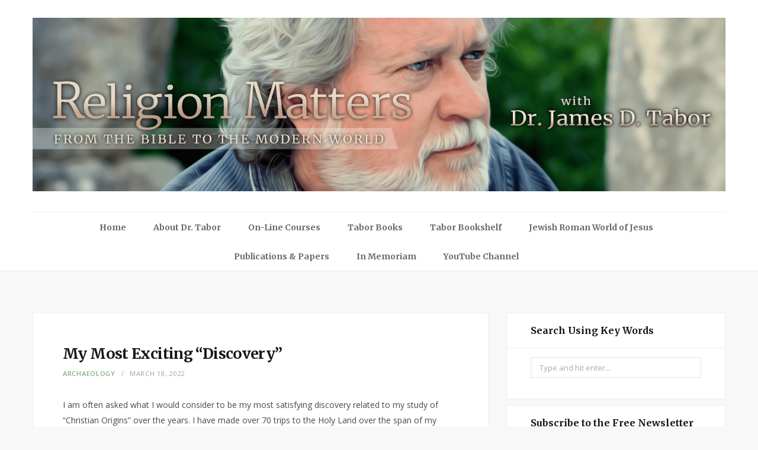

--- FILE ---
content_type: text/html; charset=UTF-8
request_url: https://jamestabor.com/my-most-exciting-discovery/
body_size: 10281
content:
<!DOCTYPE html><html lang="en-US"><head><meta charset="UTF-8" /><meta http-equiv="x-ua-compatible" content="ie=edge" /><meta name="viewport" content="width=device-width, initial-scale=1" /><link rel="stylesheet" media="print" onload="this.onload=null;this.media='all';" id="ao_optimized_gfonts" href="https://fonts.googleapis.com/css?family=Open+Sans%3A400%2C400italic%2C600%2C700%7CMerriweather%3A400%2C300italic%2C400italic%2C700&amp;display=swap"><link rel="pingback" href="https://jamestabor.com/xmlrpc.php" /><link rel="profile" href="http://gmpg.org/xfn/11" /><link media="all" href="https://jamestabor.com/wp-content/cache/autoptimize/css/autoptimize_8b3de5ba1b20f28077dbaf892c2178a3.css" rel="stylesheet"><title>My Most Exciting &#8220;Discovery&#8221; &#8211; TaborBlog</title><meta name='robots' content='max-image-preview:large' /><link rel='dns-prefetch' href='//stats.wp.com' /><link href='https://fonts.gstatic.com' crossorigin='anonymous' rel='preconnect' /><link rel="alternate" type="application/rss+xml" title="TaborBlog &raquo; Feed" href="https://jamestabor.com/feed/" /><link rel="alternate" type="application/rss+xml" title="TaborBlog &raquo; Comments Feed" href="https://jamestabor.com/comments/feed/" /> <script type="text/javascript" id="wpp-js" src="https://jamestabor.com/wp-content/plugins/wordpress-popular-posts/assets/js/wpp.min.js?ver=7.3.6" data-sampling="0" data-sampling-rate="100" data-api-url="https://jamestabor.com/wp-json/wordpress-popular-posts" data-post-id="7778" data-token="fd0d5bc656" data-lang="0" data-debug="0"></script> <link rel="alternate" type="application/rss+xml" title="TaborBlog &raquo; My Most Exciting &#8220;Discovery&#8221; Comments Feed" href="https://jamestabor.com/my-most-exciting-discovery/feed/" /> <script type="text/javascript" id="jquery-core-js-extra">var Sphere_Plugin = {"ajaxurl":"https:\/\/jamestabor.com\/wp-admin\/admin-ajax.php"};</script> <script type="text/javascript" defer='defer' src="https://jamestabor.com/wp-includes/js/jquery/jquery.min.js" id="jquery-core-js"></script> <script type="text/javascript" id="jetpack_related-posts-js-extra">var related_posts_js_options = {"post_heading":"h4"};</script> <script type="text/javascript" id="url-shortify-js-extra">var usParams = {"ajaxurl":"https:\/\/jamestabor.com\/wp-admin\/admin-ajax.php"};</script> <link rel="https://api.w.org/" href="https://jamestabor.com/wp-json/" /><link rel="alternate" title="JSON" type="application/json" href="https://jamestabor.com/wp-json/wp/v2/posts/7778" /><link rel="EditURI" type="application/rsd+xml" title="RSD" href="https://jamestabor.com/xmlrpc.php?rsd" /><link rel="canonical" href="https://jamestabor.com/my-most-exciting-discovery/" /><link rel='shortlink' href='https://jamestabor.com/?p=7778' /><link rel="alternate" title="oEmbed (JSON)" type="application/json+oembed" href="https://jamestabor.com/wp-json/oembed/1.0/embed?url=https%3A%2F%2Fjamestabor.com%2Fmy-most-exciting-discovery%2F" /><link rel="alternate" title="oEmbed (XML)" type="text/xml+oembed" href="https://jamestabor.com/wp-json/oembed/1.0/embed?url=https%3A%2F%2Fjamestabor.com%2Fmy-most-exciting-discovery%2F&#038;format=xml" /><meta name="cdp-version" content="1.5.0" /><meta property="og:type" content="article" /><meta property="og:title" content="My Most Exciting &#8220;Discovery&#8221;" /><meta property="og:url" content="https://jamestabor.com/my-most-exciting-discovery/" /><meta property="og:description" content="I am often asked what I would consider to be my most satisfying discovery related to my study of &#8220;Christian Origins&#8221; over the years. I have made over 70 trips to the Holy Land over the …" /><meta property="article:published_time" content="2022-03-19T01:30:23+00:00" /><meta property="article:modified_time" content="2022-03-19T01:32:20+00:00" /><meta property="og:site_name" content="TaborBlog" /><meta property="og:image" content="https://jamestabor.com/wp-content/uploads/2022/03/Balage-Wadi-el-Yabis-Watermarked.jpg" /><meta property="og:image:width" content="403" /><meta property="og:image:height" content="639" /><meta property="og:image:alt" content="" /><meta property="og:locale" content="en_US" /><meta name="twitter:text:title" content="My Most Exciting &#8220;Discovery&#8221;" /><meta name="twitter:image" content="https://jamestabor.com/wp-content/uploads/2022/03/Balage-Wadi-el-Yabis-Watermarked.jpg?w=640" /><meta name="twitter:card" content="summary_large_image" /><link rel="icon" href="https://jamestabor.com/wp-content/uploads/2015/12/cropped-JDT-Inteview-3-32x32.jpg" sizes="32x32" /><link rel="icon" href="https://jamestabor.com/wp-content/uploads/2015/12/cropped-JDT-Inteview-3-192x192.jpg" sizes="192x192" /><link rel="apple-touch-icon" href="https://jamestabor.com/wp-content/uploads/2015/12/cropped-JDT-Inteview-3-180x180.jpg" /><meta name="msapplication-TileImage" content="https://jamestabor.com/wp-content/uploads/2015/12/cropped-JDT-Inteview-3-270x270.jpg" /></head><body class="wp-singular post-template-default single single-post postid-7778 single-format-standard wp-theme-smart-blog right-sidebar "><div class="main-wrap"><header id="main-head" class="main-head alt-head"><div class="wrap"><div class="top-actions cf"><div class="menu-action"> <a href="#" class="action menu icon-hamburger inactive" title="Menu"></a></div></div><div class="title"> <a href="https://jamestabor.com/" title="TaborBlog" rel="home"> <img src="http://jamestabor.com/wp-content/uploads/2025/06/RM-wordpress-banner-1600x400-1.png" class="logo-image" alt="TaborBlog" /> </a></div></div><div class="nav-wrap wrap"><nav class="navigation" data-sticky-bar=""><div class="menu-top-bar-container"><ul id="menu-top-bar" class="menu"><li id="menu-item-8681" class="menu-item menu-item-type-custom menu-item-object-custom menu-item-home menu-item-8681"><a href="https://jamestabor.com">Home</a></li><li id="menu-item-8640" class="menu-item menu-item-type-post_type menu-item-object-page menu-item-8640"><a href="https://jamestabor.com/about-dr-tabor/">About Dr. Tabor</a></li><li id="menu-item-8998" class="menu-item menu-item-type-post_type menu-item-object-page menu-item-8998"><a href="https://jamestabor.com/on-line-courses/">On-Line Courses</a></li><li id="menu-item-8630" class="menu-item menu-item-type-post_type menu-item-object-page menu-item-8630"><a href="https://jamestabor.com/books/">Tabor Books</a></li><li id="menu-item-8623" class="menu-item menu-item-type-post_type menu-item-object-page menu-item-8623"><a href="https://jamestabor.com/book-recommendations/">Tabor Bookshelf</a></li><li id="menu-item-8624" class="menu-item menu-item-type-post_type menu-item-object-page menu-item-8624"><a href="https://jamestabor.com/the-jewish-roman-world-of-jesus/">Jewish Roman World of Jesus</a></li><li id="menu-item-8629" class="menu-item menu-item-type-post_type menu-item-object-page menu-item-8629"><a href="https://jamestabor.com/academic-papers/">Publications &#038; Papers</a></li><li id="menu-item-8632" class="menu-item menu-item-type-post_type menu-item-object-page menu-item-8632"><a href="https://jamestabor.com/in-memoriam/">In Memoriam</a></li><li id="menu-item-9222" class="menu-item menu-item-type-post_type menu-item-object-page menu-item-9222"><a href="https://jamestabor.com/youtube-channel/">YouTube Channel</a></li></ul></div></nav></div></header><div class="main wrap"><div class="ts-row cf"><div class="col-8 main-content cf"><article id="post-7778" class="the-post grid-box post-7778 post type-post status-publish format-standard has-post-thumbnail category-archaeology-news-general-information category-historical-jesus category-john-the-baptist" itemscope itemtype="http://schema.org/Article" data-gallery><header class="post-header cf"><h1 class="post-title" itemprop="name headline"> My Most Exciting &#8220;Discovery&#8221;</h1></header><div class="post-meta"> <span class="post-cat"> <a href="https://jamestabor.com/category/archaeology-news-general-information/">Archaeology</a></span> <span class="meta-sep"></span> <time class="post-date" itemprop="datePublished" datetime="2022-03-18T21:30:23-04:00">March 18, 2022</time></div><div class="post-content description cf" itemprop="articleBody"><p><span class="style-scope yt-formatted-string" dir="auto">I am often asked what I would consider to be my most satisfying discovery related to my study of &#8220;Christian Origins&#8221; over the years. I have made over 70 trips to the Holy Land over the span of my career&#8211;combining textual study with archaeological findings and geographical contexts. If I had to choose a single &#8220;discovery&#8221; it would be this one&#8211;based on my initial work in Jordan in 1992, along with four subsequent trips doing further research on this site. So far as I know, no one has put this together before, and in the ensuing decades I have become more and more convinced that what I present here remains highly plausible. This video is my first lecture on the topic in the late 1990s. Although the recording quality is outdated, the content is well captured&#8211;and it reflects the enthusiasm I experienced shortly after my second trip to this site. I will be converting the video that I took on this first visit to digital and will upload it soon as well. It is pretty exciting to watch&#8211;for me at least&#8211;and I hope for all of you. </span></p><p><iframe title="A Jesus Hideout in Jordan: Mapping Ancient Textual Traditions" width="668" height="501" src="https://www.youtube.com/embed/TLNvzuKhOjU?feature=oembed" frameborder="0" allow="accelerometer; autoplay; clipboard-write; encrypted-media; gyroscope; picture-in-picture" allowfullscreen></iframe></p><p><span class="style-scope yt-formatted-string" dir="auto">Some of the textual evidence I mention in the video, along with many more photos and illustrations, you can find on my Blog here: </span><a class="yt-simple-endpoint style-scope yt-formatted-string" dir="auto" spellcheck="false" href="https://jamestabor.com/a-jesus-hideout-in-jordan/" target="_blank" rel="nofollow noopener">&#8220;A Jesus Hideout in Jordan&#8221;</a></p><p><span class="style-scope yt-formatted-string" dir="auto">You can also download an academic presentation of the topic here:</span></p><p><span style="font-size: 14px;">&#8220;<a href="https://jamestabor.com/wp-content/uploads/2016/02/Wadi-el-Yabis-Pella-in-John-1.pdf">Wadi el-Yabis and the Elijah “Wadi Cherith” traditions in Relationship to John and Jesus in the Gospel of John</a></span></p><div class="sharedaddy sd-sharing-enabled"><div class="robots-nocontent sd-block sd-social sd-social-icon-text sd-sharing"><h3 class="sd-title">Share this:</h3><div class="sd-content"><ul><li class="share-facebook"><a rel="nofollow noopener noreferrer"
 data-shared="sharing-facebook-7778"
 class="share-facebook sd-button share-icon"
 href="https://jamestabor.com/my-most-exciting-discovery/?share=facebook"
 target="_blank"
 aria-labelledby="sharing-facebook-7778"
 > <span id="sharing-facebook-7778" hidden>Click to share on Facebook (Opens in new window)</span> <span>Facebook</span> </a></li><li class="share-x"><a rel="nofollow noopener noreferrer"
 data-shared="sharing-x-7778"
 class="share-x sd-button share-icon"
 href="https://jamestabor.com/my-most-exciting-discovery/?share=x"
 target="_blank"
 aria-labelledby="sharing-x-7778"
 > <span id="sharing-x-7778" hidden>Click to share on X (Opens in new window)</span> <span>X</span> </a></li><li class="share-reddit"><a rel="nofollow noopener noreferrer"
 data-shared="sharing-reddit-7778"
 class="share-reddit sd-button share-icon"
 href="https://jamestabor.com/my-most-exciting-discovery/?share=reddit"
 target="_blank"
 aria-labelledby="sharing-reddit-7778"
 > <span id="sharing-reddit-7778" hidden>Click to share on Reddit (Opens in new window)</span> <span>Reddit</span> </a></li><li class="share-bluesky"><a rel="nofollow noopener noreferrer"
 data-shared="sharing-bluesky-7778"
 class="share-bluesky sd-button share-icon"
 href="https://jamestabor.com/my-most-exciting-discovery/?share=bluesky"
 target="_blank"
 aria-labelledby="sharing-bluesky-7778"
 > <span id="sharing-bluesky-7778" hidden>Click to share on Bluesky (Opens in new window)</span> <span>Bluesky</span> </a></li><li class="share-telegram"><a rel="nofollow noopener noreferrer"
 data-shared="sharing-telegram-7778"
 class="share-telegram sd-button share-icon"
 href="https://jamestabor.com/my-most-exciting-discovery/?share=telegram"
 target="_blank"
 aria-labelledby="sharing-telegram-7778"
 > <span id="sharing-telegram-7778" hidden>Click to share on Telegram (Opens in new window)</span> <span>Telegram</span> </a></li><li class="share-jetpack-whatsapp"><a rel="nofollow noopener noreferrer"
 data-shared="sharing-whatsapp-7778"
 class="share-jetpack-whatsapp sd-button share-icon"
 href="https://jamestabor.com/my-most-exciting-discovery/?share=jetpack-whatsapp"
 target="_blank"
 aria-labelledby="sharing-whatsapp-7778"
 > <span id="sharing-whatsapp-7778" hidden>Click to share on WhatsApp (Opens in new window)</span> <span>WhatsApp</span> </a></li><li class="share-end"></li></ul></div></div></div><div id='jp-relatedposts' class='jp-relatedposts' ><h3 class="jp-relatedposts-headline"><em>Related</em></h3></div></div><div class="post-footer cf"><div class="tag-share cf"><div class="post-tags"></div><div class="post-share"> <span class="counters"> <a href="#" class="count count-link count-heart" data-id="7778"><i class="icon icon-heart-1"></i><span class="number">1</span></a> <span class="count count-share"><i class="icon icon-share-1"></i>0</span> </span><div class="post-share-icons cf"> <a href="http://www.facebook.com/sharer.php?u=https%3A%2F%2Fjamestabor.com%2Fmy-most-exciting-discovery%2F" target="_blank" class="link" title="Share on Facebook"><i class="icon icon-facebook"></i></a> <a href="http://twitter.com/home?status=https%3A%2F%2Fjamestabor.com%2Fmy-most-exciting-discovery%2F" target="_blank" class="link" title="Share on Twitter"><i class="icon icon-twitter"></i></a> <a href="http://plus.google.com/share?url=https%3A%2F%2Fjamestabor.com%2Fmy-most-exciting-discovery%2F" target="_blank" class="link" title="Share on Google+"><i class="icon icon-gplus"></i></a></div></div></div></div></article><section class="related-posts"><h4 class="heading common-heading">Related Articles</h4><div class="navigate"></div><div class="posts"><article class="grid-box post" itemscope itemtype="http://schema.org/Article"> <a href="https://jamestabor.com/a-historical-behind-the-scenes-look-beyond-silent-night-and-christmas-mythology/" title="A Historical, &#8220;Behind the Scenes&#8221; Look Beyond &#8220;Silent Night&#8221; and Christmas Mythology" class="image-link" itemprop="url"> <img width="270" height="180" src="https://jamestabor.com/wp-content/uploads/2025/12/Screenshot-2025-12-23-at-6.23.38-PM-270x180.jpg" class="image wp-post-image" alt="" title="A Historical, &#8220;Behind the Scenes&#8221; Look Beyond &#8220;Silent Night&#8221; and Christmas Mythology" itemprop="image" decoding="async" srcset="https://jamestabor.com/wp-content/uploads/2025/12/Screenshot-2025-12-23-at-6.23.38-PM-270x180.jpg 270w, https://jamestabor.com/wp-content/uploads/2025/12/Screenshot-2025-12-23-at-6.23.38-PM-770x515.jpg 768w, https://jamestabor.com/wp-content/uploads/2025/12/Screenshot-2025-12-23-at-6.23.38-PM-369x246.jpg 369w, https://jamestabor.com/wp-content/uploads/2025/12/Screenshot-2025-12-23-at-6.23.38-PM-99x66.jpg 99w" sizes="(max-width: 270px) 100vw, 270px" /> </a><div class="content"><h3 class="post-title" itemprop="name headline"><a href="https://jamestabor.com/a-historical-behind-the-scenes-look-beyond-silent-night-and-christmas-mythology/" class="post-link">A Historical, &#8220;Behind the Scenes&#8221; Look Beyond &#8220;Silent Night&#8221; and Christmas Mythology</a></h3><div class="post-meta"> <span class="post-cat"> <a href="https://jamestabor.com/category/2nd-temple-judaism/">2nd Temple Judaism</a></span> <span class="meta-sep"></span> <time class="post-date" itemprop="datePublished" datetime="2025-12-23T18:22:44-05:00">December 23, 2025</time></div></div></article ><article class="grid-box post" itemscope itemtype="http://schema.org/Article"> <a href="https://jamestabor.com/what-was-the-jesus-movement-like-before-paul/" title="What Was the Jesus Movement Like Before Paul?" class="image-link" itemprop="url"> <img width="270" height="180" src="https://jamestabor.com/wp-content/uploads/2025/12/Christianity-Before-Paul-Thumbnail-MPV-Course-270x180.jpg" class="image wp-post-image" alt="" title="What Was the Jesus Movement Like Before Paul?" itemprop="image" decoding="async" srcset="https://jamestabor.com/wp-content/uploads/2025/12/Christianity-Before-Paul-Thumbnail-MPV-Course-270x180.jpg 270w, https://jamestabor.com/wp-content/uploads/2025/12/Christianity-Before-Paul-Thumbnail-MPV-Course-770x515.jpg 769w, https://jamestabor.com/wp-content/uploads/2025/12/Christianity-Before-Paul-Thumbnail-MPV-Course-369x246.jpg 369w, https://jamestabor.com/wp-content/uploads/2025/12/Christianity-Before-Paul-Thumbnail-MPV-Course-99x66.jpg 99w" sizes="(max-width: 270px) 100vw, 270px" /> </a><div class="content"><h3 class="post-title" itemprop="name headline"><a href="https://jamestabor.com/what-was-the-jesus-movement-like-before-paul/" class="post-link">What Was the Jesus Movement Like Before Paul?</a></h3><div class="post-meta"> <span class="post-cat"> <a href="https://jamestabor.com/category/2nd-temple-judaism/">2nd Temple Judaism</a></span> <span class="meta-sep"></span> <time class="post-date" itemprop="datePublished" datetime="2025-12-16T10:18:03-05:00">December 16, 2025</time></div></div></article ><article class="grid-box post" itemscope itemtype="http://schema.org/Article"> <a href="https://jamestabor.com/what-are-the-methods-and-assumptions-of-the-academic-quest-for-the-historical-jesus/" title="What are the Methods and Assumptions of the Academic &#8220;Quest for the historical Jesus&#8217;?" class="image-link" itemprop="url"> <img width="270" height="179" src="https://jamestabor.com/wp-content/uploads/2025/12/Making-of-Messiah-270x180.jpg" class="image wp-post-image" alt="" title="What are the Methods and Assumptions of the Academic &#8220;Quest for the historical Jesus&#8217;?" itemprop="image" decoding="async" loading="lazy" srcset="https://jamestabor.com/wp-content/uploads/2025/12/Making-of-Messiah-270x180.jpg 270w, https://jamestabor.com/wp-content/uploads/2025/12/Making-of-Messiah-770x515.jpg 770w, https://jamestabor.com/wp-content/uploads/2025/12/Making-of-Messiah-369x246.jpg 369w, https://jamestabor.com/wp-content/uploads/2025/12/Making-of-Messiah-99x66.jpg 99w" sizes="auto, (max-width: 270px) 100vw, 270px" /> </a><div class="content"><h3 class="post-title" itemprop="name headline"><a href="https://jamestabor.com/what-are-the-methods-and-assumptions-of-the-academic-quest-for-the-historical-jesus/" class="post-link">What are the Methods and Assumptions of the Academic &#8220;Quest for the historical Jesus&#8217;?</a></h3><div class="post-meta"> <span class="post-cat"> <a href="https://jamestabor.com/category/2nd-temple-judaism/">2nd Temple Judaism</a></span> <span class="meta-sep"></span> <time class="post-date" itemprop="datePublished" datetime="2025-12-08T18:40:47-05:00">December 8, 2025</time></div></div></article ><article class="grid-box post" itemscope itemtype="http://schema.org/Article"> <a href="https://jamestabor.com/marys-message-then-and-now/" title="Mary&#8217;s Message&#8211;Then and Now!" class="image-link" itemprop="url"> <img width="270" height="179" src="https://jamestabor.com/wp-content/uploads/2025/10/Missing-Pieces-Mary-1-270x180.jpg" class="image wp-post-image" alt="" title="Mary&#8217;s Message&#8211;Then and Now!" itemprop="image" decoding="async" loading="lazy" srcset="https://jamestabor.com/wp-content/uploads/2025/10/Missing-Pieces-Mary-1-270x180.jpg 270w, https://jamestabor.com/wp-content/uploads/2025/10/Missing-Pieces-Mary-1-770x515.jpg 770w, https://jamestabor.com/wp-content/uploads/2025/10/Missing-Pieces-Mary-1-369x246.jpg 369w, https://jamestabor.com/wp-content/uploads/2025/10/Missing-Pieces-Mary-1-99x66.jpg 99w" sizes="auto, (max-width: 270px) 100vw, 270px" /> </a><div class="content"><h3 class="post-title" itemprop="name headline"><a href="https://jamestabor.com/marys-message-then-and-now/" class="post-link">Mary&#8217;s Message&#8211;Then and Now!</a></h3><div class="post-meta"> <span class="post-cat"> <a href="https://jamestabor.com/category/2nd-temple-judaism/">2nd Temple Judaism</a></span> <span class="meta-sep"></span> <time class="post-date" itemprop="datePublished" datetime="2025-11-19T16:56:10-05:00">November 19, 2025</time></div></div></article ><article class="grid-box post" itemscope itemtype="http://schema.org/Article"> <a href="https://jamestabor.com/dont-miss-this-one-my-first-interview-on-the-lost-mary-with-a-woman-scholar/" title="Don&#8217;t Miss This One: My First Interview on &#8220;The Lost Mary&#8221; with a Woman Scholar" class="image-link" itemprop="url"> <img width="270" height="179" src="https://jamestabor.com/wp-content/uploads/2025/11/Screenshot-2025-11-11-at-1.43.23-PM-270x180.jpg" class="image wp-post-image" alt="" title="Don&#8217;t Miss This One: My First Interview on &#8220;The Lost Mary&#8221; with a Woman Scholar" itemprop="image" decoding="async" loading="lazy" srcset="https://jamestabor.com/wp-content/uploads/2025/11/Screenshot-2025-11-11-at-1.43.23-PM-270x180.jpg 270w, https://jamestabor.com/wp-content/uploads/2025/11/Screenshot-2025-11-11-at-1.43.23-PM-770x515.jpg 770w, https://jamestabor.com/wp-content/uploads/2025/11/Screenshot-2025-11-11-at-1.43.23-PM-369x246.jpg 369w, https://jamestabor.com/wp-content/uploads/2025/11/Screenshot-2025-11-11-at-1.43.23-PM-99x66.jpg 99w" sizes="auto, (max-width: 270px) 100vw, 270px" /> </a><div class="content"><h3 class="post-title" itemprop="name headline"><a href="https://jamestabor.com/dont-miss-this-one-my-first-interview-on-the-lost-mary-with-a-woman-scholar/" class="post-link">Don&#8217;t Miss This One: My First Interview on &#8220;The Lost Mary&#8221; with a Woman Scholar</a></h3><div class="post-meta"> <span class="post-cat"> <a href="https://jamestabor.com/category/2nd-temple-judaism/">2nd Temple Judaism</a></span> <span class="meta-sep"></span> <time class="post-date" itemprop="datePublished" datetime="2025-11-11T13:15:37-05:00">November 11, 2025</time></div></div></article ><article class="grid-box post" itemscope itemtype="http://schema.org/Article"> <a href="https://jamestabor.com/assembling-the-missing-puzzle-pieces-on-jesus-mother-mary/" title="Assembling the Missing Puzzle Pieces on Jesus&#8217; Mother Mary" class="image-link" itemprop="url"> <img width="270" height="179" src="https://jamestabor.com/wp-content/uploads/2025/10/Missing-Pieces-Mary-270x180.jpg" class="image wp-post-image" alt="" title="Assembling the Missing Puzzle Pieces on Jesus&#8217; Mother Mary" itemprop="image" decoding="async" loading="lazy" srcset="https://jamestabor.com/wp-content/uploads/2025/10/Missing-Pieces-Mary-270x180.jpg 270w, https://jamestabor.com/wp-content/uploads/2025/10/Missing-Pieces-Mary-770x515.jpg 770w, https://jamestabor.com/wp-content/uploads/2025/10/Missing-Pieces-Mary-369x246.jpg 369w, https://jamestabor.com/wp-content/uploads/2025/10/Missing-Pieces-Mary-99x66.jpg 99w" sizes="auto, (max-width: 270px) 100vw, 270px" /> </a><div class="content"><h3 class="post-title" itemprop="name headline"><a href="https://jamestabor.com/assembling-the-missing-puzzle-pieces-on-jesus-mother-mary/" class="post-link">Assembling the Missing Puzzle Pieces on Jesus&#8217; Mother Mary</a></h3><div class="post-meta"> <span class="post-cat"> <a href="https://jamestabor.com/category/2nd-temple-judaism/">2nd Temple Judaism</a></span> <span class="meta-sep"></span> <time class="post-date" itemprop="datePublished" datetime="2025-10-21T13:11:19-04:00">October 21, 2025</time></div></div></article ></div></section><div class="comments"><div id="comments" class="grid-box comments-area"><p class="no-comments">Comments are closed.</p></div></div></div><aside class="col-4 sidebar"><ul><li id="search-3" class="grid-box widget widget_search"><h5 class="widget-title">Search Using Key Words</h5><form method="get" class="search-form" action="https://jamestabor.com/"> <label> <span class="screen-reader-text">Search for:</span> <input type="search" class="search-field" placeholder="Type and hit enter..." value="" name="s" title="Search for:" /> </label> <button type="submit" class="search-submit"><i class="icon icon-search"></i></button></form></li><li id="text-4" class="grid-box widget widget_text"><h5 class="widget-title">Subscribe to the Free Newsletter from Dr. Tabor</h5><div class="textwidget"><p>You can sign up here for email updates and information regarding Dr. Tabor's Blog and Youtube posts, publications, events, and various newsworthy items. Email addresses are confidential, secure, and are never shared or sold.</p><p> <script type="text/javascript" src="//app.icontact.com/icp/static/form/javascripts/validation-captcha.js"></script></p><p><script type="text/javascript" src="//app.icontact.com/icp/static/form/javascripts/tracking.js"></script></p><link rel="stylesheet" type="text/css" href="//app.icontact.com/icp/static/human/css/signupBuilder/formGlobalStyles.css"><form id="ic_signupform" captcha-key="6LeCZCcUAAAAALhxcQ5fN80W6Wa2K3GqRQK6WRjA" captcha-theme="light" new-captcha="true" method="POST" action="https://app.icontact.com/icp/core/~jdtabor/mycontacts/signup/designer/form/?id=168&cid=1621617&lid=2483"><div class="elcontainer generous stacked left-aligned"><div class="form-header"><h3>Sign Up Here</h3></div><div class="sortables"><div class="formEl fieldtype-input required" style="display: inline-block; width: 100%;" data-validation-type="1" data-label="Email"><label>Email<span class="indicator required">*</span></label><input type="text" maxlength="150" placeholder="" name="data[email]"></div><div class="formEl fieldtype-input" style="display: inline-block; width: 100%;" data-validation-type="1" data-label="First Name"><label>First Name<span class="indicator required">*</span></label><input type="text" maxlength="150" placeholder="" name="data[fname]"></div><div class="formEl fieldtype-input" style="display: inline-block; width: 100%;" data-validation-type="1" data-label="Last Name"><label>Last Name<span class="indicator required">*</span></label><input type="text" maxlength="150" placeholder="" name="data[lname]"></div><div class="formEl fieldtype-checkbox required" dataname="listGroups" style="display: none; width: 100%;" data-validation-type="1" data-label="Lists"><h3>Lists<span class="indicator required">*</span></h3><div class="option-container"><label class="checkbox"><input type="checkbox" alt="" name="data[listGroups][]" value="3225" checked="checked">Untitled</label></div></div><div class="submit-container"><input type="submit" value="Submit" class="btn btn-submit"></div></div><div class="hidden-container"></div></div></form><p><img src="//app.icontact.com/icp/core/signup/tracking.gif?id=168&cid=1621617&lid=2483"/></p></div></li><li id="patreon_sidebar_site_widget-2" class="grid-box widget widget_patreon_sidebar_site_widget"><h5 class="widget-title"> Special Access to Latest Projects</h5><div style="text-align: center !important;font-size: 18px;margin-top: 10px;margin-bottom: 10px;"> Support Tabor Research on Patreon!</div><div class="cb_p6_patreon_site_widget" style="text-align:center !important;"><a rel="nofollow" href="https://www.patreon.com/jamesdtabor?utm_content=site_sidebar_widget&utm_medium=patron_button_and_widgets_plugin&utm_campaign=&utm_term=&utm_source=https://jamestabor.com/my-most-exciting-discovery/" aria-label="Click to become a patron at Patreon!"><img style="margin-top: 10px;margin-bottom: 10px;max-width:200px;width:100%;height:auto;" src="https://jamestabor.com/wp-content/plugins/patron-button-and-widgets-by-codebard/images/become_a_patron_button.png" alt="Become a patron at Patreon!"></a></div></li><li id="blog_subscription-4" class="grid-box widget widget_blog_subscription jetpack_subscription_widget"><h5 class="widget-title">Sign Up for Notifications of New BlogPosts</h5><div class="wp-block-jetpack-subscriptions__container"><form action="#" method="post" accept-charset="utf-8" id="subscribe-blog-blog_subscription-4"
 data-blog="10926560"
 data-post_access_level="everybody" ><div id="subscribe-text"><p>Don't miss the latest...you will receive an email notification whenever something new is posted on this blog.</p></div><p id="subscribe-email"> <label id="jetpack-subscribe-label"
 class="screen-reader-text"
 for="subscribe-field-blog_subscription-4"> Email Address </label> <input type="email" name="email" autocomplete="email" required="required"
 value=""
 id="subscribe-field-blog_subscription-4"
 placeholder="Email Address"
 /></p><p id="subscribe-submit"
 > <input type="hidden" name="action" value="subscribe"/> <input type="hidden" name="source" value="https://jamestabor.com/my-most-exciting-discovery/"/> <input type="hidden" name="sub-type" value="widget"/> <input type="hidden" name="redirect_fragment" value="subscribe-blog-blog_subscription-4"/> <input type="hidden" id="_wpnonce" name="_wpnonce" value="5dc79719e8" /><input type="hidden" name="_wp_http_referer" value="/my-most-exciting-discovery/" /> <button type="submit"
 class="wp-block-button__link"
 name="jetpack_subscriptions_widget"
 > Subscribe </button></p></form><div class="wp-block-jetpack-subscriptions__subscount"> Join 2,292 other subscribers</div></div></li><li id="categories-3" class="grid-box widget widget_categories"><h5 class="widget-title">Index of Posts Dropdown Menu</h5><form action="https://jamestabor.com" method="get"><label class="screen-reader-text" for="cat">Index of Posts Dropdown Menu</label><select  name='cat' id='cat' class='postform'><option value='-1'>Select Category</option><option class="level-0" value="45">2nd Temple Judaism&nbsp;&nbsp;(248)</option><option class="level-0" value="67">Academic Study of Religions&nbsp;&nbsp;(62)</option><option class="level-0" value="88">Ancient Hebrew History&nbsp;&nbsp;(34)</option><option class="level-0" value="90">Ancient Inscriptions&nbsp;&nbsp;(8)</option><option class="level-0" value="114">Ancient Languages&nbsp;&nbsp;(8)</option><option class="level-0" value="9">Apocalypticism&nbsp;&nbsp;(123)</option><option class="level-0" value="109">Apocrypha/Apocryphal&nbsp;&nbsp;(2)</option><option class="level-0" value="10">Archaeology&nbsp;&nbsp;(119)</option><option class="level-0" value="86">Ascent to Heaven&nbsp;&nbsp;(16)</option><option class="level-0" value="99">Astrology and Magic&nbsp;&nbsp;(3)</option><option class="level-0" value="85">Baptism&nbsp;&nbsp;(1)</option><option class="level-0" value="11">Bible&nbsp;&nbsp;(23)</option><option class="level-0" value="123">Bible Translation&nbsp;&nbsp;(6)</option><option class="level-0" value="71">Bible Translations&nbsp;&nbsp;(14)</option><option class="level-0" value="12">Biblical Expositions&nbsp;&nbsp;(87)</option><option class="level-0" value="59">Biblical News Stories&nbsp;&nbsp;(5)</option><option class="level-0" value="75">Biblical Studies&nbsp;&nbsp;(33)</option><option class="level-0" value="13">Book Review&nbsp;&nbsp;(33)</option><option class="level-0" value="14">Christian Origins&nbsp;&nbsp;(346)</option><option class="level-0" value="79">Christology&nbsp;&nbsp;(33)</option><option class="level-0" value="98">Courses&nbsp;&nbsp;(11)</option><option class="level-0" value="15">Culture&nbsp;&nbsp;(4)</option><option class="level-0" value="16">Dead Sea Scrolls&nbsp;&nbsp;(64)</option><option class="level-0" value="42">Death and Resurrection&nbsp;&nbsp;(44)</option><option class="level-0" value="97">Diet &amp; Lifestyle&nbsp;&nbsp;(1)</option><option class="level-0" value="84">Divine Men&nbsp;&nbsp;(5)</option><option class="level-0" value="115">Egyptian Religion&nbsp;&nbsp;(1)</option><option class="level-0" value="92">Eschatology&nbsp;&nbsp;(28)</option><option class="level-0" value="95">Essenes&nbsp;&nbsp;(5)</option><option class="level-0" value="17">Event&nbsp;&nbsp;(28)</option><option class="level-0" value="7">Family of Jesus&nbsp;&nbsp;(59)</option><option class="level-0" value="56">Festivals&nbsp;&nbsp;(12)</option><option class="level-0" value="54">Gallery&nbsp;&nbsp;(2)</option><option class="level-0" value="18">General&nbsp;&nbsp;(2)</option><option class="level-0" value="73">Genesis&nbsp;&nbsp;(6)</option><option class="level-0" value="106">Gnosticism&nbsp;&nbsp;(2)</option><option class="level-0" value="113">Gospel of John&nbsp;&nbsp;(7)</option><option class="level-0" value="65">Gospel Research&nbsp;&nbsp;(56)</option><option class="level-0" value="19">Greco-Roman Culture&nbsp;&nbsp;(26)</option><option class="level-0" value="20">Hebrew Bible&nbsp;&nbsp;(65)</option><option class="level-0" value="82">Hellenistic&nbsp;&nbsp;(1)</option><option class="level-0" value="110">Hellenistic Dualism&nbsp;&nbsp;(13)</option><option class="level-0" value="83">Hellenistic Religions&nbsp;&nbsp;(20)</option><option class="level-0" value="4">Historical Jesus&nbsp;&nbsp;(164)</option><option class="level-0" value="48">History of Jerusalem&nbsp;&nbsp;(33)</option><option class="level-0" value="44">In Memoriam&nbsp;&nbsp;(22)</option><option class="level-0" value="122">Islam&nbsp;&nbsp;(1)</option><option class="level-0" value="22">James Brother of Jesus&nbsp;&nbsp;(49)</option><option class="level-0" value="8">James Ossuary&nbsp;&nbsp;(20)</option><option class="level-0" value="23">Jesus Discovery&nbsp;&nbsp;(41)</option><option class="level-0" value="24">Jesus Dynasty&nbsp;&nbsp;(42)</option><option class="level-0" value="55">Jesus Family&nbsp;&nbsp;(35)</option><option class="level-0" value="66">Jewish Burial&nbsp;&nbsp;(23)</option><option class="level-0" value="25">Jewish Christianity&nbsp;&nbsp;(26)</option><option class="level-0" value="80">Jewish Roman World of Jesus&nbsp;&nbsp;(2)</option><option class="level-0" value="26">John the Baptist&nbsp;&nbsp;(27)</option><option class="level-0" value="27">Judaism&nbsp;&nbsp;(66)</option><option class="level-0" value="94">Mandeans&nbsp;&nbsp;(1)</option><option class="level-0" value="28">Mary Magdalene&nbsp;&nbsp;(22)</option><option class="level-0" value="3">Mary Mother of Jesus&nbsp;&nbsp;(52)</option><option class="level-0" value="91">Masada&nbsp;&nbsp;(1)</option><option class="level-0" value="47">Messianism&nbsp;&nbsp;(43)</option><option class="level-0" value="118">Modern Middle East History&nbsp;&nbsp;(6)</option><option class="level-0" value="89">Monthly Newsletter&nbsp;&nbsp;(2)</option><option class="level-0" value="121">New Tabor Research&nbsp;&nbsp;(16)</option><option class="level-0" value="108">New Testament&nbsp;&nbsp;(15)</option><option class="level-0" value="40">News&nbsp;&nbsp;(8)</option><option class="level-0" value="30">Pantera&nbsp;&nbsp;(20)</option><option class="level-0" value="120">Patreon&nbsp;&nbsp;(2)</option><option class="level-0" value="5">Paul&nbsp;&nbsp;(78)</option><option class="level-0" value="43">Personal&nbsp;&nbsp;(22)</option><option class="level-0" value="31">Philosophical&nbsp;&nbsp;(20)</option><option class="level-0" value="87">Poety&nbsp;&nbsp;(1)</option><option class="level-0" value="74">Profound Poetic&nbsp;&nbsp;(3)</option><option class="level-0" value="33">Religious Studies&nbsp;&nbsp;(10)</option><option class="level-0" value="96">Resurrection of Jesus&nbsp;&nbsp;(19)</option><option class="level-0" value="69">Resurrection of the Dead&nbsp;&nbsp;(29)</option><option class="level-0" value="46">Roman World&nbsp;&nbsp;(12)</option><option class="level-0" value="34">Science&nbsp;&nbsp;(7)</option><option class="level-0" value="77">Shapira Scrolls&nbsp;&nbsp;(17)</option><option class="level-0" value="107">Tabor Books&nbsp;&nbsp;(13)</option><option class="level-0" value="35">Tabor&#8217;s Blog&nbsp;&nbsp;(6)</option><option class="level-0" value="36">Talpiot Jesus Family Tomb&nbsp;&nbsp;(54)</option><option class="level-0" value="81">Teachings of Jesus&nbsp;&nbsp;(9)</option><option class="level-0" value="70">Textual Criticism&nbsp;&nbsp;(5)</option><option class="level-0" value="116">The Holy Land&nbsp;&nbsp;(5)</option><option class="level-0" value="117">The Jewish Experience&nbsp;&nbsp;(8)</option><option class="level-0" value="37">Theology&nbsp;&nbsp;(4)</option><option class="level-0" value="76">Tours&nbsp;&nbsp;(8)</option><option class="level-0" value="1">Uncategorized&nbsp;&nbsp;(31)</option><option class="level-0" value="57">Waco&nbsp;&nbsp;(22)</option><option class="level-0" value="72">Women and Gender&nbsp;&nbsp;(6)</option><option class="level-0" value="58">Worship&nbsp;&nbsp;(5)</option><option class="level-0" value="78">Youtube&nbsp;&nbsp;(4)</option> </select></form><script type="text/javascript">(function() {
	var dropdown = document.getElementById( "cat" );
	function onCatChange() {
		if ( dropdown.options[ dropdown.selectedIndex ].value > 0 ) {
			dropdown.parentNode.submit();
		}
	}
	dropdown.onchange = onCatChange;
})();</script> </li><li id="custom_html-2" class="widget_text grid-box widget widget_custom_html"><h5 class="widget-title">SSL Security Certificate Installed</h5><div class="textwidget custom-html-widget"><img alt="Sectigo Trust Seal" src="http://jamestabor.com/wp-content/uploads/2021/05/sectigo_trust_seal_md_2x.png" width="160" height="63"/></div></li></ul></aside></div></div><div class="post-nav-overlay previous cf"> <a href="https://jamestabor.com/the-house-inside-my-head-i-just-preordered-this-new-book/" title="Previous Post" class="nav-icon"> <i class="icon icon-left-open-big"></i> </a> <span class="content"> <a href="https://jamestabor.com/the-house-inside-my-head-i-just-preordered-this-new-book/" class="common-heading"> <img width="270" height="180" src="https://jamestabor.com/wp-content/uploads/2022/03/TheHouseInsideMyHead-270x180.jpeg" class="attachment-post-thumbnail size-post-thumbnail wp-post-image" alt="" decoding="async" loading="lazy" srcset="https://jamestabor.com/wp-content/uploads/2022/03/TheHouseInsideMyHead-270x180.jpeg 270w, https://jamestabor.com/wp-content/uploads/2022/03/TheHouseInsideMyHead-369x246.jpeg 369w, https://jamestabor.com/wp-content/uploads/2022/03/TheHouseInsideMyHead-99x66.jpeg 99w" sizes="auto, (max-width: 270px) 100vw, 270px" /> <span class="the-title">The House Inside My Head&#8211;I Just Preordered this New Book!</span> </a> </span></div><div class="post-nav-overlay next cf"> <a href="https://jamestabor.com/is-there-any-credible-archaeological-evidence-for-the-earliest-followers-of-jesus/" title="Next Post" class="nav-icon"> <i class="icon icon-right-open-big"></i> </a> <span class="content"> <a href="https://jamestabor.com/is-there-any-credible-archaeological-evidence-for-the-earliest-followers-of-jesus/" class="common-heading"> <span class="the-title">Is There Any Credible Archaeological Evidence for the Earliest Followers of Jesus?</span> <img width="270" height="180" src="https://jamestabor.com/wp-content/uploads/2022/03/Yeshua-Fish-RD-270x180.jpeg" class="attachment-post-thumbnail size-post-thumbnail wp-post-image" alt="" decoding="async" loading="lazy" srcset="https://jamestabor.com/wp-content/uploads/2022/03/Yeshua-Fish-RD-270x180.jpeg 270w, https://jamestabor.com/wp-content/uploads/2022/03/Yeshua-Fish-RD-300x200.jpeg 300w, https://jamestabor.com/wp-content/uploads/2022/03/Yeshua-Fish-RD-1024x683.jpeg 1024w, https://jamestabor.com/wp-content/uploads/2022/03/Yeshua-Fish-RD-1536x1024.jpeg 1536w, https://jamestabor.com/wp-content/uploads/2022/03/Yeshua-Fish-RD-2048x1365.jpeg 2048w, https://jamestabor.com/wp-content/uploads/2022/03/Yeshua-Fish-RD-770x515.jpeg 770w, https://jamestabor.com/wp-content/uploads/2022/03/Yeshua-Fish-RD-369x246.jpeg 369w, https://jamestabor.com/wp-content/uploads/2022/03/Yeshua-Fish-RD-99x66.jpeg 99w, https://jamestabor.com/wp-content/uploads/2022/03/Yeshua-Fish-RD.jpeg 1386w" sizes="auto, (max-width: 270px) 100vw, 270px" /> </a> </span></div><footer class="main-footer"><section class="lower-footer cf"><div class="wrap"><p class="copyright">© Copyright 2024 James Tabor | Hosted by <a href="http://www.artiosmedia.com" target="_blank">Artios Media</a> | <a href="https://themeforest.net/item/blog-theme-smartblog/13544895" target="_blank">SmartBlog</a> 1.2.0 by Themesphere</p><div class="to-top"> <a href="#" class="back-to-top"><i class="icon-up-open-mini"></i> Top</a></div></div></section></footer></div><div class="mobile-menu-container off-canvas"><div class="close"> <a href="#"><span>Navigate</span><i class="icon icon-cancel"></i></a></div><ul class="mobile-menu"></ul></div> <script type="speculationrules">{"prefetch":[{"source":"document","where":{"and":[{"href_matches":"\/*"},{"not":{"href_matches":["\/wp-*.php","\/wp-admin\/*","\/wp-content\/uploads\/*","\/wp-content\/*","\/wp-content\/plugins\/*","\/wp-content\/themes\/smart-blog\/*","\/*\\?(.+)"]}},{"not":{"selector_matches":"a[rel~=\"nofollow\"]"}},{"not":{"selector_matches":".no-prefetch, .no-prefetch a"}}]},"eagerness":"conservative"}]}</script> <script type="text/javascript">window.WPCOM_sharing_counts = {"https://jamestabor.com/my-most-exciting-discovery/":7778};</script> <script type="text/javascript" id="jetpack-stats-js-before">_stq = window._stq || [];
_stq.push([ "view", {"v":"ext","blog":"10926560","post":"7778","tz":"-5","srv":"jamestabor.com","j":"1:15.4"} ]);
_stq.push([ "clickTrackerInit", "10926560", "7778" ]);</script> <script type="text/javascript" defer='defer' src="https://stats.wp.com/e-202603.js" id="jetpack-stats-js" defer="defer" data-wp-strategy="defer"></script> <script type="text/javascript" id="sharing-js-js-extra">var sharing_js_options = {"lang":"en","counts":"1","is_stats_active":"1"};</script> <script type="text/javascript" id="sharing-js-js-after">var windowOpen;
			( function () {
				function matches( el, sel ) {
					return !! (
						el.matches && el.matches( sel ) ||
						el.msMatchesSelector && el.msMatchesSelector( sel )
					);
				}

				document.body.addEventListener( 'click', function ( event ) {
					if ( ! event.target ) {
						return;
					}

					var el;
					if ( matches( event.target, 'a.share-facebook' ) ) {
						el = event.target;
					} else if ( event.target.parentNode && matches( event.target.parentNode, 'a.share-facebook' ) ) {
						el = event.target.parentNode;
					}

					if ( el ) {
						event.preventDefault();

						// If there's another sharing window open, close it.
						if ( typeof windowOpen !== 'undefined' ) {
							windowOpen.close();
						}
						windowOpen = window.open( el.getAttribute( 'href' ), 'wpcomfacebook', 'menubar=1,resizable=1,width=600,height=400' );
						return false;
					}
				} );
			} )();
var windowOpen;
			( function () {
				function matches( el, sel ) {
					return !! (
						el.matches && el.matches( sel ) ||
						el.msMatchesSelector && el.msMatchesSelector( sel )
					);
				}

				document.body.addEventListener( 'click', function ( event ) {
					if ( ! event.target ) {
						return;
					}

					var el;
					if ( matches( event.target, 'a.share-x' ) ) {
						el = event.target;
					} else if ( event.target.parentNode && matches( event.target.parentNode, 'a.share-x' ) ) {
						el = event.target.parentNode;
					}

					if ( el ) {
						event.preventDefault();

						// If there's another sharing window open, close it.
						if ( typeof windowOpen !== 'undefined' ) {
							windowOpen.close();
						}
						windowOpen = window.open( el.getAttribute( 'href' ), 'wpcomx', 'menubar=1,resizable=1,width=600,height=350' );
						return false;
					}
				} );
			} )();
var windowOpen;
			( function () {
				function matches( el, sel ) {
					return !! (
						el.matches && el.matches( sel ) ||
						el.msMatchesSelector && el.msMatchesSelector( sel )
					);
				}

				document.body.addEventListener( 'click', function ( event ) {
					if ( ! event.target ) {
						return;
					}

					var el;
					if ( matches( event.target, 'a.share-bluesky' ) ) {
						el = event.target;
					} else if ( event.target.parentNode && matches( event.target.parentNode, 'a.share-bluesky' ) ) {
						el = event.target.parentNode;
					}

					if ( el ) {
						event.preventDefault();

						// If there's another sharing window open, close it.
						if ( typeof windowOpen !== 'undefined' ) {
							windowOpen.close();
						}
						windowOpen = window.open( el.getAttribute( 'href' ), 'wpcombluesky', 'menubar=1,resizable=1,width=600,height=400' );
						return false;
					}
				} );
			} )();
var windowOpen;
			( function () {
				function matches( el, sel ) {
					return !! (
						el.matches && el.matches( sel ) ||
						el.msMatchesSelector && el.msMatchesSelector( sel )
					);
				}

				document.body.addEventListener( 'click', function ( event ) {
					if ( ! event.target ) {
						return;
					}

					var el;
					if ( matches( event.target, 'a.share-telegram' ) ) {
						el = event.target;
					} else if ( event.target.parentNode && matches( event.target.parentNode, 'a.share-telegram' ) ) {
						el = event.target.parentNode;
					}

					if ( el ) {
						event.preventDefault();

						// If there's another sharing window open, close it.
						if ( typeof windowOpen !== 'undefined' ) {
							windowOpen.close();
						}
						windowOpen = window.open( el.getAttribute( 'href' ), 'wpcomtelegram', 'menubar=1,resizable=1,width=450,height=450' );
						return false;
					}
				} );
			} )();</script> <script  defer='defer' src="https://jamestabor.com/wp-content/cache/autoptimize/js/autoptimize_546f64433ef2798eb60687ca429708b1.js"></script></body></html>